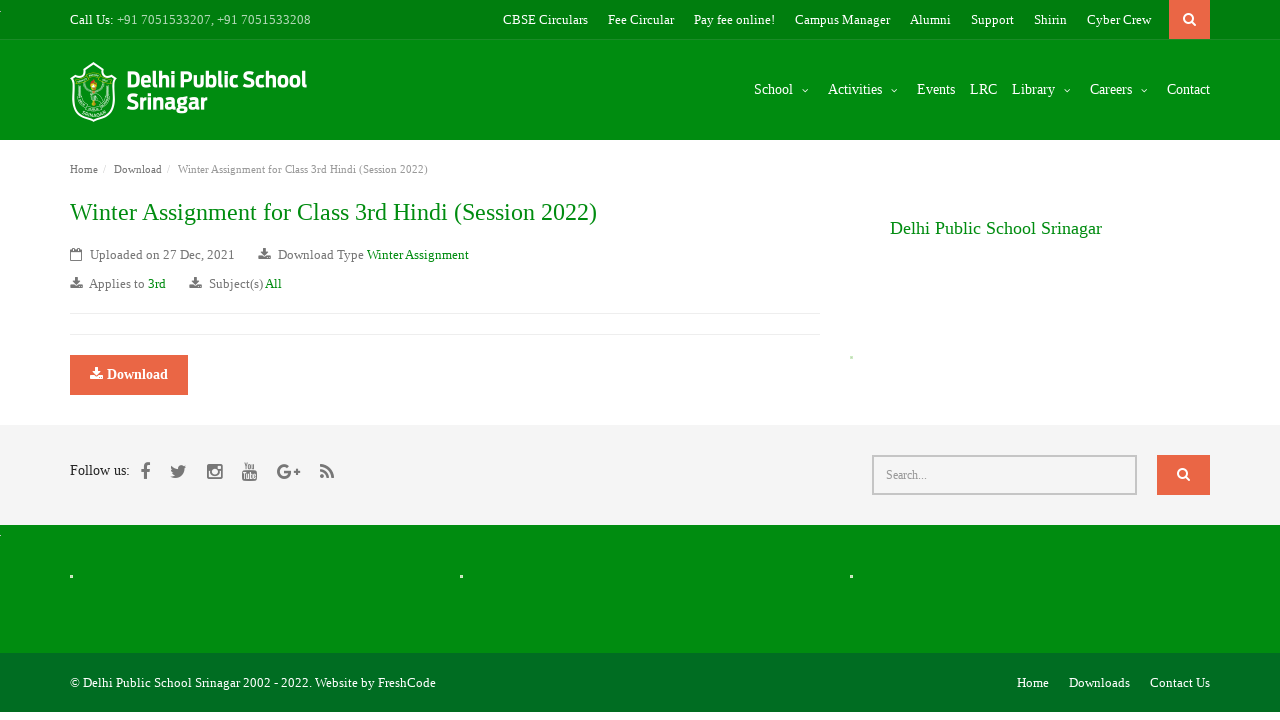

--- FILE ---
content_type: text/html; charset=UTF-8
request_url: https://dpssrinagar.com/download/winter-assignment-for-class-3rd-hindi-session-2022/
body_size: 12416
content:
<!DOCTYPE html>
<!--[if IE 7]><html class="ie ie7" lang="en-US">
<![endif]-->
<!--[if IE 8]><html class="ie ie8 no-js lt-ie9" lang="en-US">
<![endif]-->
<!--[if !(IE 7) | !(IE 8) ]><!--><html lang="en-US">
<!--<![endif]--><head><script data-no-optimize="1">var litespeed_docref=sessionStorage.getItem("litespeed_docref");litespeed_docref&&(Object.defineProperty(document,"referrer",{get:function(){return litespeed_docref}}),sessionStorage.removeItem("litespeed_docref"));</script> <meta charset="UTF-8"><meta name="viewport" content="width=device-width, initial-scale=1, maximum-scale=1"><meta name="SKYPE_TOOLBAR" content="SKYPE_TOOLBAR_PARSER_COMPATIBLE" /><title>Winter Assignment for Class 3rd Hindi (Session 2022) - Delhi Public School (DPS) Srinagar</title><link rel="profile" href="https://gmpg.org/xfn/11"><link rel="pingback" href="https://dpssrinagar.com/xmlrpc.php"><meta name='robots' content='index, follow, max-image-preview:large, max-snippet:-1, max-video-preview:-1' /><link rel="canonical" href="https://dpssrinagar.com/download/winter-assignment-for-class-3rd-hindi-session-2022/" /><meta property="og:locale" content="en_US" /><meta property="og:type" content="article" /><meta property="og:title" content="Winter Assignment for Class 3rd Hindi (Session 2022) - Delhi Public School (DPS) Srinagar" /><meta property="og:url" content="https://dpssrinagar.com/download/winter-assignment-for-class-3rd-hindi-session-2022/" /><meta property="og:site_name" content="Delhi Public School (DPS) Srinagar" /><meta property="article:publisher" content="http://fb.com/dpssrinagar" /><meta property="og:image" content="https://media.dpssrinagar.com/v2/media/2012/10/Building-Small.jpg" /><meta name="twitter:card" content="summary_large_image" /><meta name="twitter:site" content="@dpssgr" /> <script type="application/ld+json" class="yoast-schema-graph">{"@context":"https://schema.org","@graph":[{"@type":"WebPage","@id":"https://dpssrinagar.com/download/winter-assignment-for-class-3rd-hindi-session-2022/","url":"https://dpssrinagar.com/download/winter-assignment-for-class-3rd-hindi-session-2022/","name":"Winter Assignment for Class 3rd Hindi (Session 2022) - Delhi Public School (DPS) Srinagar","isPartOf":{"@id":"https://dpssrinagar.com/#website"},"datePublished":"2021-12-27T06:44:11+00:00","dateModified":"2021-12-27T06:44:11+00:00","breadcrumb":{"@id":"https://dpssrinagar.com/download/winter-assignment-for-class-3rd-hindi-session-2022/#breadcrumb"},"inLanguage":"en-US","potentialAction":[{"@type":"ReadAction","target":["https://dpssrinagar.com/download/winter-assignment-for-class-3rd-hindi-session-2022/"]}]},{"@type":"BreadcrumbList","@id":"https://dpssrinagar.com/download/winter-assignment-for-class-3rd-hindi-session-2022/#breadcrumb","itemListElement":[{"@type":"ListItem","position":1,"name":"Home","item":"https://dpssrinagar.com/"},{"@type":"ListItem","position":2,"name":"Downloads","item":"https://dpssrinagar.com/download/"},{"@type":"ListItem","position":3,"name":"Winter Assignment for Class 3rd Hindi (Session 2022)"}]},{"@type":"WebSite","@id":"https://dpssrinagar.com/#website","url":"https://dpssrinagar.com/","name":"Delhi Public School (DPS) Srinagar","description":"A school with international standards","potentialAction":[{"@type":"SearchAction","target":{"@type":"EntryPoint","urlTemplate":"https://dpssrinagar.com/?s={search_term_string}"},"query-input":"required name=search_term_string"}],"inLanguage":"en-US"}]}</script> <link rel='dns-prefetch' href='//dpssrinagar.com' /><link rel='dns-prefetch' href='//maps.googleapis.com' /><link rel='dns-prefetch' href='//fonts.googleapis.com' /><link rel="alternate" type="application/rss+xml" title="Delhi Public School (DPS) Srinagar &raquo; Feed" href="https://dpssrinagar.com/feed/" /><link rel="alternate" type="application/rss+xml" title="Delhi Public School (DPS) Srinagar &raquo; Comments Feed" href="https://dpssrinagar.com/comments/feed/" /><link rel="alternate" type="text/calendar" title="Delhi Public School (DPS) Srinagar &raquo; iCal Feed" href="https://dpssrinagar.com/events/?ical=1" /><link data-optimized="2" rel="stylesheet" href="https://dpssrinagar.com/wp-content/litespeed/css/66c8832a457fdef44304d06ab0e57c7e.css?ver=c70e4" /><style id='wp-emoji-styles-inline-css' type='text/css'>img.wp-smiley, img.emoji {
		display: inline !important;
		border: none !important;
		box-shadow: none !important;
		height: 1em !important;
		width: 1em !important;
		margin: 0 0.07em !important;
		vertical-align: -0.1em !important;
		background: none !important;
		padding: 0 !important;
	}</style><style id='classic-theme-styles-inline-css' type='text/css'>/*! This file is auto-generated */
.wp-block-button__link{color:#fff;background-color:#32373c;border-radius:9999px;box-shadow:none;text-decoration:none;padding:calc(.667em + 2px) calc(1.333em + 2px);font-size:1.125em}.wp-block-file__button{background:#32373c;color:#fff;text-decoration:none}</style><style id='global-styles-inline-css' type='text/css'>:root{--wp--preset--aspect-ratio--square: 1;--wp--preset--aspect-ratio--4-3: 4/3;--wp--preset--aspect-ratio--3-4: 3/4;--wp--preset--aspect-ratio--3-2: 3/2;--wp--preset--aspect-ratio--2-3: 2/3;--wp--preset--aspect-ratio--16-9: 16/9;--wp--preset--aspect-ratio--9-16: 9/16;--wp--preset--color--black: #000000;--wp--preset--color--cyan-bluish-gray: #abb8c3;--wp--preset--color--white: #ffffff;--wp--preset--color--pale-pink: #f78da7;--wp--preset--color--vivid-red: #cf2e2e;--wp--preset--color--luminous-vivid-orange: #ff6900;--wp--preset--color--luminous-vivid-amber: #fcb900;--wp--preset--color--light-green-cyan: #7bdcb5;--wp--preset--color--vivid-green-cyan: #00d084;--wp--preset--color--pale-cyan-blue: #8ed1fc;--wp--preset--color--vivid-cyan-blue: #0693e3;--wp--preset--color--vivid-purple: #9b51e0;--wp--preset--gradient--vivid-cyan-blue-to-vivid-purple: linear-gradient(135deg,rgba(6,147,227,1) 0%,rgb(155,81,224) 100%);--wp--preset--gradient--light-green-cyan-to-vivid-green-cyan: linear-gradient(135deg,rgb(122,220,180) 0%,rgb(0,208,130) 100%);--wp--preset--gradient--luminous-vivid-amber-to-luminous-vivid-orange: linear-gradient(135deg,rgba(252,185,0,1) 0%,rgba(255,105,0,1) 100%);--wp--preset--gradient--luminous-vivid-orange-to-vivid-red: linear-gradient(135deg,rgba(255,105,0,1) 0%,rgb(207,46,46) 100%);--wp--preset--gradient--very-light-gray-to-cyan-bluish-gray: linear-gradient(135deg,rgb(238,238,238) 0%,rgb(169,184,195) 100%);--wp--preset--gradient--cool-to-warm-spectrum: linear-gradient(135deg,rgb(74,234,220) 0%,rgb(151,120,209) 20%,rgb(207,42,186) 40%,rgb(238,44,130) 60%,rgb(251,105,98) 80%,rgb(254,248,76) 100%);--wp--preset--gradient--blush-light-purple: linear-gradient(135deg,rgb(255,206,236) 0%,rgb(152,150,240) 100%);--wp--preset--gradient--blush-bordeaux: linear-gradient(135deg,rgb(254,205,165) 0%,rgb(254,45,45) 50%,rgb(107,0,62) 100%);--wp--preset--gradient--luminous-dusk: linear-gradient(135deg,rgb(255,203,112) 0%,rgb(199,81,192) 50%,rgb(65,88,208) 100%);--wp--preset--gradient--pale-ocean: linear-gradient(135deg,rgb(255,245,203) 0%,rgb(182,227,212) 50%,rgb(51,167,181) 100%);--wp--preset--gradient--electric-grass: linear-gradient(135deg,rgb(202,248,128) 0%,rgb(113,206,126) 100%);--wp--preset--gradient--midnight: linear-gradient(135deg,rgb(2,3,129) 0%,rgb(40,116,252) 100%);--wp--preset--font-size--small: 13px;--wp--preset--font-size--medium: 20px;--wp--preset--font-size--large: 36px;--wp--preset--font-size--x-large: 42px;--wp--preset--spacing--20: 0.44rem;--wp--preset--spacing--30: 0.67rem;--wp--preset--spacing--40: 1rem;--wp--preset--spacing--50: 1.5rem;--wp--preset--spacing--60: 2.25rem;--wp--preset--spacing--70: 3.38rem;--wp--preset--spacing--80: 5.06rem;--wp--preset--shadow--natural: 6px 6px 9px rgba(0, 0, 0, 0.2);--wp--preset--shadow--deep: 12px 12px 50px rgba(0, 0, 0, 0.4);--wp--preset--shadow--sharp: 6px 6px 0px rgba(0, 0, 0, 0.2);--wp--preset--shadow--outlined: 6px 6px 0px -3px rgba(255, 255, 255, 1), 6px 6px rgba(0, 0, 0, 1);--wp--preset--shadow--crisp: 6px 6px 0px rgba(0, 0, 0, 1);}:where(.is-layout-flex){gap: 0.5em;}:where(.is-layout-grid){gap: 0.5em;}body .is-layout-flex{display: flex;}.is-layout-flex{flex-wrap: wrap;align-items: center;}.is-layout-flex > :is(*, div){margin: 0;}body .is-layout-grid{display: grid;}.is-layout-grid > :is(*, div){margin: 0;}:where(.wp-block-columns.is-layout-flex){gap: 2em;}:where(.wp-block-columns.is-layout-grid){gap: 2em;}:where(.wp-block-post-template.is-layout-flex){gap: 1.25em;}:where(.wp-block-post-template.is-layout-grid){gap: 1.25em;}.has-black-color{color: var(--wp--preset--color--black) !important;}.has-cyan-bluish-gray-color{color: var(--wp--preset--color--cyan-bluish-gray) !important;}.has-white-color{color: var(--wp--preset--color--white) !important;}.has-pale-pink-color{color: var(--wp--preset--color--pale-pink) !important;}.has-vivid-red-color{color: var(--wp--preset--color--vivid-red) !important;}.has-luminous-vivid-orange-color{color: var(--wp--preset--color--luminous-vivid-orange) !important;}.has-luminous-vivid-amber-color{color: var(--wp--preset--color--luminous-vivid-amber) !important;}.has-light-green-cyan-color{color: var(--wp--preset--color--light-green-cyan) !important;}.has-vivid-green-cyan-color{color: var(--wp--preset--color--vivid-green-cyan) !important;}.has-pale-cyan-blue-color{color: var(--wp--preset--color--pale-cyan-blue) !important;}.has-vivid-cyan-blue-color{color: var(--wp--preset--color--vivid-cyan-blue) !important;}.has-vivid-purple-color{color: var(--wp--preset--color--vivid-purple) !important;}.has-black-background-color{background-color: var(--wp--preset--color--black) !important;}.has-cyan-bluish-gray-background-color{background-color: var(--wp--preset--color--cyan-bluish-gray) !important;}.has-white-background-color{background-color: var(--wp--preset--color--white) !important;}.has-pale-pink-background-color{background-color: var(--wp--preset--color--pale-pink) !important;}.has-vivid-red-background-color{background-color: var(--wp--preset--color--vivid-red) !important;}.has-luminous-vivid-orange-background-color{background-color: var(--wp--preset--color--luminous-vivid-orange) !important;}.has-luminous-vivid-amber-background-color{background-color: var(--wp--preset--color--luminous-vivid-amber) !important;}.has-light-green-cyan-background-color{background-color: var(--wp--preset--color--light-green-cyan) !important;}.has-vivid-green-cyan-background-color{background-color: var(--wp--preset--color--vivid-green-cyan) !important;}.has-pale-cyan-blue-background-color{background-color: var(--wp--preset--color--pale-cyan-blue) !important;}.has-vivid-cyan-blue-background-color{background-color: var(--wp--preset--color--vivid-cyan-blue) !important;}.has-vivid-purple-background-color{background-color: var(--wp--preset--color--vivid-purple) !important;}.has-black-border-color{border-color: var(--wp--preset--color--black) !important;}.has-cyan-bluish-gray-border-color{border-color: var(--wp--preset--color--cyan-bluish-gray) !important;}.has-white-border-color{border-color: var(--wp--preset--color--white) !important;}.has-pale-pink-border-color{border-color: var(--wp--preset--color--pale-pink) !important;}.has-vivid-red-border-color{border-color: var(--wp--preset--color--vivid-red) !important;}.has-luminous-vivid-orange-border-color{border-color: var(--wp--preset--color--luminous-vivid-orange) !important;}.has-luminous-vivid-amber-border-color{border-color: var(--wp--preset--color--luminous-vivid-amber) !important;}.has-light-green-cyan-border-color{border-color: var(--wp--preset--color--light-green-cyan) !important;}.has-vivid-green-cyan-border-color{border-color: var(--wp--preset--color--vivid-green-cyan) !important;}.has-pale-cyan-blue-border-color{border-color: var(--wp--preset--color--pale-cyan-blue) !important;}.has-vivid-cyan-blue-border-color{border-color: var(--wp--preset--color--vivid-cyan-blue) !important;}.has-vivid-purple-border-color{border-color: var(--wp--preset--color--vivid-purple) !important;}.has-vivid-cyan-blue-to-vivid-purple-gradient-background{background: var(--wp--preset--gradient--vivid-cyan-blue-to-vivid-purple) !important;}.has-light-green-cyan-to-vivid-green-cyan-gradient-background{background: var(--wp--preset--gradient--light-green-cyan-to-vivid-green-cyan) !important;}.has-luminous-vivid-amber-to-luminous-vivid-orange-gradient-background{background: var(--wp--preset--gradient--luminous-vivid-amber-to-luminous-vivid-orange) !important;}.has-luminous-vivid-orange-to-vivid-red-gradient-background{background: var(--wp--preset--gradient--luminous-vivid-orange-to-vivid-red) !important;}.has-very-light-gray-to-cyan-bluish-gray-gradient-background{background: var(--wp--preset--gradient--very-light-gray-to-cyan-bluish-gray) !important;}.has-cool-to-warm-spectrum-gradient-background{background: var(--wp--preset--gradient--cool-to-warm-spectrum) !important;}.has-blush-light-purple-gradient-background{background: var(--wp--preset--gradient--blush-light-purple) !important;}.has-blush-bordeaux-gradient-background{background: var(--wp--preset--gradient--blush-bordeaux) !important;}.has-luminous-dusk-gradient-background{background: var(--wp--preset--gradient--luminous-dusk) !important;}.has-pale-ocean-gradient-background{background: var(--wp--preset--gradient--pale-ocean) !important;}.has-electric-grass-gradient-background{background: var(--wp--preset--gradient--electric-grass) !important;}.has-midnight-gradient-background{background: var(--wp--preset--gradient--midnight) !important;}.has-small-font-size{font-size: var(--wp--preset--font-size--small) !important;}.has-medium-font-size{font-size: var(--wp--preset--font-size--medium) !important;}.has-large-font-size{font-size: var(--wp--preset--font-size--large) !important;}.has-x-large-font-size{font-size: var(--wp--preset--font-size--x-large) !important;}
:where(.wp-block-post-template.is-layout-flex){gap: 1.25em;}:where(.wp-block-post-template.is-layout-grid){gap: 1.25em;}
:where(.wp-block-columns.is-layout-flex){gap: 2em;}:where(.wp-block-columns.is-layout-grid){gap: 2em;}
:root :where(.wp-block-pullquote){font-size: 1.5em;line-height: 1.6;}</style> <script type="litespeed/javascript" data-src="https://dpssrinagar.com/wp-includes/js/jquery/jquery.min.js?ver=3.7.1" id="jquery-core-js"></script> <link rel="https://api.w.org/" href="https://dpssrinagar.com/wp-json/" /><link rel="EditURI" type="application/rsd+xml" title="RSD" href="https://dpssrinagar.com/xmlrpc.php?rsd" /><meta name="generator" content="WordPress 6.6.4" /><link rel='shortlink' href='https://dpssrinagar.com/?p=61950' /><link rel="alternate" title="oEmbed (JSON)" type="application/json+oembed" href="https://dpssrinagar.com/wp-json/oembed/1.0/embed?url=https%3A%2F%2Fdpssrinagar.com%2Fdownload%2Fwinter-assignment-for-class-3rd-hindi-session-2022%2F" /><link rel="alternate" title="oEmbed (XML)" type="text/xml+oembed" href="https://dpssrinagar.com/wp-json/oembed/1.0/embed?url=https%3A%2F%2Fdpssrinagar.com%2Fdownload%2Fwinter-assignment-for-class-3rd-hindi-session-2022%2F&#038;format=xml" /><meta name="tec-api-version" content="v1"><meta name="tec-api-origin" content="https://dpssrinagar.com"><link rel="alternate" href="https://dpssrinagar.com/wp-json/tribe/events/v1/" /><style type="text/css">#header{
margin: 0 auto;
}
.events .event .date .day {
    bottom:-15px;
    right:-5px;
}</style><meta name="generator" content="Powered by WPBakery Page Builder - drag and drop page builder for WordPress."/>
<!--[if lte IE 9]><link rel="stylesheet" type="text/css" href="https://dpssrinagar.com/wp-content/plugins/js_composer/assets/css/vc_lte_ie9.min.css" media="screen"><![endif]--><meta name="generator" content="Powered by Slider Revolution 6.5.9 - responsive, Mobile-Friendly Slider Plugin for WordPress with comfortable drag and drop interface." /><link rel="icon" href="https://media.dpssrinagar.com/v2/media/2022/07/cropped-dps-favicon-32x32.png" sizes="32x32" /><link rel="icon" href="https://media.dpssrinagar.com/v2/media/2022/07/cropped-dps-favicon-192x192.png" sizes="192x192" /><link rel="apple-touch-icon" href="https://media.dpssrinagar.com/v2/media/2022/07/cropped-dps-favicon-180x180.png" /><meta name="msapplication-TileImage" content="https://media.dpssrinagar.com/v2/media/2022/07/cropped-dps-favicon-270x270.png" /><style type="text/css" class="options-output">body{font-family:Open Sans;font-weight:normal;font-style:normal;font-size:13px;line-height:19px;}</style><noscript><style type="text/css">.wpb_animate_when_almost_visible { opacity: 1; }</style></noscript></head><body data-rsssl=1 class="download-template-default single single-download postid-61950 tribe-no-js wpb-js-composer js-comp-ver-5.5.2 vc_responsive"><div id="wrapper"><div class="navigation-wrapper"><div class="secondary-navigation-wrapper"><div class="container"><div class="navigation-contact pull-left">Call Us:
<span class="opacity-70">+91 7051533207, +91 7051533208</span></div><div class="search"><form class="input-group" action="https://dpssrinagar.com/">
<input type="text" class="form-control" name="s" placeholder="Search">
<span class="input-group-btn"><button type="submit" id="search-submit" class="btn"><i class="fa fa-search"></i></button></span></form></div><ul data-breakpoint="800" id="menu-top" class="secondary-navigation list-unstyled pull-right"><li id="menu-item-83163" class="menu-item menu-item-type-custom menu-item-object-custom menu-item-83163"><a  title="CBSE Circulars" href="https://cbseacademic.nic.in/circulars.html">CBSE Circulars</a></li><li id="menu-item-74831" class="menu-item menu-item-type-post_type menu-item-object-page menu-item-74831"><a  title="Fee Circular" href="https://dpssrinagar.com/fee-circular/">Fee Circular</a></li><li id="menu-item-19067" class="menu-item menu-item-type-custom menu-item-object-custom menu-item-19067"><a  title="Pay fee online!" target="_blank" href="https://campus.dpssrinagar.com/fees/pay">Pay fee online!</a></li><li id="menu-item-17910" class="menu-item menu-item-type-custom menu-item-object-custom menu-item-17910"><a  title="Campus Manager" href="https://campus.dpssrinagar.com">Campus Manager</a></li><li id="menu-item-67328" class="menu-item menu-item-type-post_type menu-item-object-page menu-item-67328"><a  title="Alumni" href="https://dpssrinagar.com/alumni/">Alumni</a></li><li id="menu-item-17912" class="menu-item menu-item-type-custom menu-item-object-custom menu-item-17912"><a  title="Support" href="http://support.dpssrinagar.com">Support</a></li><li id="menu-item-17926" class="menu-item menu-item-type-custom menu-item-object-custom menu-item-17926"><a  title="Shirin" href="http://shirin.dpssrinagar.com/">Shirin</a></li><li id="menu-item-17913" class="menu-item menu-item-type-custom menu-item-object-custom menu-item-17913"><a  title="Cyber Crew" href="http://cybercrew.dpssrinagar.com">Cyber Crew</a></li></ul></div></div><div class="visible-xs" style="background:#E26743; text-align:center; padding:8px">
<a href="https://campus.dpssrinagar.com/fees/pay" target="_blank" style="color:#fff; display:block;"><i class="fa fa-inr"></i> Pay Fee Online Now!</a></div><div class="primary-navigation-wrapper"><header class="navbar" id="top" role="banner"><div class="container"><div class="navbar-header">
<button class="navbar-toggle" type="button" data-toggle="collapse" data-target=".bs-navbar-collapse">
<span class="sr-only">Toggle navigation</span>
<span class="icon-bar"></span>
<span class="icon-bar"></span>
<span class="icon-bar"></span>
</button><div class="navbar-brand nav" id="brand">
<a class="logo" href="https://dpssrinagar.com/">
<img data-lazyloaded="1" src="[data-uri]" data-src="https://media.dpssrinagar.com/v2/media/2020/03/dps-logo-new.png" alt="">
</a></div></div><nav class="collapse navbar-collapse bs-navbar-collapse navbar-right" role="navigation"><ul data-breakpoint="800" id="menu-primary" class="nav navbar-nav"><li id="menu-item-154" class="menu-item menu-item-type-post_type menu-item-object-page menu-item-has-children menu-item-154 "><a  title="School" href="https://dpssrinagar.com/school/">School <span class="caret"></span></a><ul role="menu" class=" dropdown-menu"><li id="menu-item-155" class="menu-item menu-item-type-post_type menu-item-object-page menu-item-155"><a  title="Mission &#038; Vision" href="https://dpssrinagar.com/school/mission-vision/">Mission &#038; Vision</a></li><li id="menu-item-1552" class="menu-item menu-item-type-post_type menu-item-object-page menu-item-1552"><a  title="School Song" href="https://dpssrinagar.com/school/school-song/">School Song</a></li><li id="menu-item-24414" class="menu-item menu-item-type-post_type menu-item-object-page menu-item-24414"><a  title="Mandatory Disclosure" href="https://dpssrinagar.com/school/information-mandatory-disclosure/">Mandatory Disclosure</a></li><li id="menu-item-19058" class="menu-item menu-item-type-post_type menu-item-object-page menu-item-19058"><a  title="Privacy Policy" href="https://dpssrinagar.com/school/privacy-policy/">Privacy Policy</a></li><li id="menu-item-2894" class="menu-item menu-item-type-post_type menu-item-object-page menu-item-2894"><a  title="Parent Teacher Body" href="https://dpssrinagar.com/school/parent-teacher-body/">Parent Teacher Body</a></li><li id="menu-item-500" class="menu-item menu-item-type-post_type menu-item-object-page menu-item-500"><a  title="Almanac Themes" href="https://dpssrinagar.com/school/almanac-themes/">Almanac Themes</a></li><li id="menu-item-67330" class="menu-item menu-item-type-post_type menu-item-object-page menu-item-67330"><a  title="Alumni" href="https://dpssrinagar.com/alumni/">Alumni</a></li></ul></li><li id="menu-item-408" class="menu-item menu-item-type-post_type menu-item-object-page menu-item-has-children menu-item-408 "><a  title="Activities" href="https://dpssrinagar.com/activities/">Activities <span class="caret"></span></a><ul role="menu" class=" dropdown-menu"><li id="menu-item-410" class="menu-item menu-item-type-taxonomy menu-item-object-category menu-item-410"><a  title="Achievement" href="https://dpssrinagar.com/category/achievement/">Achievement</a></li><li id="menu-item-409" class="menu-item menu-item-type-taxonomy menu-item-object-category menu-item-has-children menu-item-409 "><a  title="News" href="https://dpssrinagar.com/category/news/">News</a><ul role="menu" class=" dropdown-menu"><li id="menu-item-2552" class="menu-item menu-item-type-taxonomy menu-item-object-category menu-item-2552"><a  title="Sports" href="https://dpssrinagar.com/category/sports/">Sports</a></li></ul></li><li id="menu-item-51855" class="menu-item menu-item-type-custom menu-item-object-custom menu-item-51855"><a  title="Bookaroo Kashmir" href="https://www.dpssrinagar.com/event/bookaroo-2018/">Bookaroo Kashmir</a></li><li id="menu-item-412" class="menu-item menu-item-type-taxonomy menu-item-object-category menu-item-412"><a  title="School in News" href="https://dpssrinagar.com/category/school-in-news/">School in News</a></li><li id="menu-item-413" class="menu-item menu-item-type-custom menu-item-object-custom menu-item-413"><a  title="Visits" href="https://www.dpssrinagar.com/visit">Visits</a></li><li id="menu-item-52365" class="menu-item menu-item-type-post_type menu-item-object-page menu-item-52365"><a  title="Urdu Activities" href="https://dpssrinagar.com/urdu-activities/">Urdu Activities</a></li><li id="menu-item-54842" class="menu-item menu-item-type-taxonomy menu-item-object-category menu-item-54842"><a  title="Visual Arts" href="https://dpssrinagar.com/category/visual-arts/">Visual Arts</a></li><li id="menu-item-35786" class="menu-item menu-item-type-post_type menu-item-object-page menu-item-35786"><a  title="Class Magazines" href="https://dpssrinagar.com/class-magazines/">Class Magazines</a></li></ul></li><li id="menu-item-17927" class="menu-item menu-item-type-custom menu-item-object-custom menu-item-17927"><a  title="Events" href="https://www.dpssrinagar.com/events">Events</a></li><li id="menu-item-22501" class="menu-item menu-item-type-post_type menu-item-object-page menu-item-22501"><a  title="LRC" href="https://dpssrinagar.com/special-education-needs/">LRC</a></li><li id="menu-item-1511" class="menu-item menu-item-type-post_type menu-item-object-page menu-item-has-children menu-item-1511 "><a  title="Library" href="https://dpssrinagar.com/library/">Library <span class="caret"></span></a><ul role="menu" class=" dropdown-menu"><li id="menu-item-1512" class="menu-item menu-item-type-post_type menu-item-object-page menu-item-1512"><a  title="Latest Arrivals" href="https://dpssrinagar.com/library/latest-arrivals/">Latest Arrivals</a></li><li id="menu-item-869" class="menu-item menu-item-type-post_type menu-item-object-page menu-item-869"><a  title="E-Resources" href="https://dpssrinagar.com/library/e-resources/">E-Resources</a></li><li id="menu-item-52204" class="menu-item menu-item-type-post_type menu-item-object-page menu-item-52204"><a  title="Book of the month" href="https://dpssrinagar.com/library/book-of-the-month/">Book of the month</a></li><li id="menu-item-52209" class="menu-item menu-item-type-post_type menu-item-object-page menu-item-52209"><a  title="Activity of the month" href="https://dpssrinagar.com/library/activity-of-the-month/">Activity of the month</a></li></ul></li><li id="menu-item-8904" class="menu-item menu-item-type-post_type menu-item-object-page menu-item-has-children menu-item-8904 "><a  title="Careers" href="https://dpssrinagar.com/careers/">Careers <span class="caret"></span></a><ul role="menu" class=" dropdown-menu"><li id="menu-item-8905" class="menu-item menu-item-type-post_type menu-item-object-page menu-item-8905"><a  title="Register" href="https://dpssrinagar.com/careers/register/">Register</a></li></ul></li><li id="menu-item-284" class="menu-item menu-item-type-post_type menu-item-object-page menu-item-284"><a  title="Contact" href="https://dpssrinagar.com/contact/">Contact</a></li></ul></nav></div></header></div><div class="background">
<img data-lazyloaded="1" src="[data-uri]" data-src="https://www.dpssrinagar.com/wp-content/themes/dpsv3/images/background-city.png" alt=""></div></div><div class="container"><ol class="breadcrumb"><li><a rel="v:url" property="v:title" href="https://dpssrinagar.com/">Home</a></li><li><a rel="v:url" property="v:title" href="https://dpssrinagar.com//download/">Download</a></li><li class="active">Winter Assignment for Class 3rd Hindi (Session 2022)</li></ol></div><div id="page-content"><div class="container"><div class="row"><div class="col-md-8"><div id="page-main"><article class="blog-detail no-top"><header class="blog-detail-header"><h2>Winter Assignment for Class 3rd Hindi (Session 2022)</h2><div class="blog-detail-meta">
<span class="date"><span class="fa fa-calendar-o"></span> Uploaded on 27 Dec, 2021</span>
<span><i class="fa fa-download"></i> Download Type <a href="https://dpssrinagar.com/download-type/winter-assignment/" rel="tag">Winter Assignment</a></span></div><div class="blog-detail-meta m-t-10">
<span><i class="fa fa-download"></i> Applies to <a href="https://dpssrinagar.com/applicable-class/3rd/" rel="tag">3rd</a></span>
<span><i class="fa fa-download"></i> Subject(s) <a href="https://dpssrinagar.com/subject/all/" rel="tag">All</a></span></div></header><hr><hr>
<a href="https://media.dpssrinagar.com/v2/media/2021/12/Winter-Assignment-Class-3rd-Hindi-2022.pdf" class="btn" title="Download Winter Assignment for Class 3rd Hindi (Session 2022)">
<i class="fa fa-download"></i> Download
</a></article></div></div><div class="col-md-4"><div id="sidebar" class="sidebar"><div id="text-5" class="widget widget_text"><div class="textwidget"><div id="fb-root"></div><div class="fb-page" data-href="https://www.facebook.com/dpssrinagar" data-small-header="false" data-adapt-container-width="true" data-hide-cover="false" data-show-facepile="true" data-show-posts="false"><div class="fb-xfbml-parse-ignore"><blockquote cite="https://www.facebook.com/dpssrinagar"><a href="https://www.facebook.com/dpssrinagar">Delhi Public School Srinagar</a></blockquote></div></div>
<br><br><div class="g-page" data-href="https://plus.google.com/112772616052902359712" data-layout="landscape" data-width="340"></div></div></div><div id="text-7" class="widget widget_text"><div class="textwidget"><a href="https://www.dpssrinagar.com/news/short-film-flood-fury-aftermath-resurrection/" title="A short film on the Flood Fury – The Aftermath and the Resurrection"><img data-lazyloaded="1" src="[data-uri]" data-src="https://media.dpssrinagar.com/v2/media/2015/12/Kashmir-Floods-2015.jpg" style="border:1px solid #cdedc2;"></a></div></div></div></div></div></div></div><footer id="page-footer"><section id="footer-top"><div class="container"><div class="footer-inner"><div class="footer-social"><figure>Follow us:</figure><div class="icons">
<a target="_blank" href="https://facebook.com/dpssrinagar" class="social-icon sb-icon-facebook"><i class="fa fa-facebook fa-lg"></i></a>
<a target="_blank" href="https://twitter.com/dpssgr" class="social-icon sb-icon-twitter"><i class="fa fa-twitter fa-lg"></i></a>
<a target="_blank" href="https://www.instagram.com/dpssgr_" class="social-icon sb-icon-instagram"><i class="fa fa-instagram fa-lg"></i></a>
<a target="_blank" href="https://youtube.com/dpssrinagar" class="social-icon sb-icon-youtube"><i class="fa fa-youtube fa-lg"></i></a>
<a target="_blank" href="https://google.com/+dpssrinagar" class="social-icon sb-icon-google"><i class="fa fa-google-plus fa-lg"></i></a>
<a target="_blank" href="https://www.dpssrinagar.com/feed" class="social-icon sb-icon-rss"><i class="fa fa-rss fa-lg"></i></a></div></div><div class="search pull-right"><form action="https://dpssrinagar.com/"><div class="input-group">
<input class="form-control" name="s" type="search" placeholder=" Search... ">
<span class="input-group-btn">
<button type="submit" class="btn"><i class="fa fa-search"></i></button>
</span></div></form></div></div></div></section><section id="footer-content"><div class="container"><div class="row"><div class="col-md-4 col-sm-4"><div id="text-8" class="widget widget_text"><div class="textwidget"><a href="http://shirin.dpssrinagar.com" title="Shirin:Saaz te Awaaz - First ever Inter-School Kashmiri Music Competition"><img data-lazyloaded="1" src="[data-uri]" data-src="https://media.dpssrinagar.com/v2/media/2015/12/Shirin-Saaz.jpg" style="border:1px solid #cdedc2;"></a></div></div></div><div class="col-md-4 col-sm-4"><div id="text-9" class="widget widget_text"><div class="textwidget"><a href="https://dpssrinagar.com/alumni" title="DPS Srinagar Alumni Association"><img data-lazyloaded="1" src="[data-uri]" data-src="https://media.dpssrinagar.com/v2/media/2015/12/DPS-Alumni.jpg" style="border:1px solid #cdedc2;"></a></div></div></div><div class="col-md-4 col-sm-4"><div id="text-10" class="widget widget_text"><div class="textwidget"><a href="https://www.dpssrinagar.com/class-magazines/" title="Class Magazines"><img data-lazyloaded="1" src="[data-uri]" data-src="https://media.dpssrinagar.com/v2/media/2018/05/Web-Banner2.jpg" style="border:1px solid #cdedc2;"></a></div></div></div></div></div><div class="background">
<img data-lazyloaded="1" src="[data-uri]" data-src="https://www.dpssrinagar.com/wp-content/themes/dpsv3/images/background-city.png" alt=""></div></section><section id="footer-bottom"><div class="container"><div class="footer-inner"><div class="copyright">© Delhi Public School Srinagar 2002 - 2022. Website by <a href="http://www.freshcode.in" target="_blank" rel="noopener noreferrer">FreshCode</a></div><ul data-breakpoint="800" id="menu-bottom" class="secondary-navigation list-unstyled pull-right"><li id="menu-item-17914" class="menu-item menu-item-type-post_type menu-item-object-page menu-item-home menu-item-17914"><a  title="Home" href="https://dpssrinagar.com/">Home</a></li><li id="menu-item-17915" class="menu-item menu-item-type-post_type menu-item-object-page menu-item-17915"><a  title="Downloads" href="https://dpssrinagar.com/downloads/">Downloads</a></li><li id="menu-item-17916" class="menu-item menu-item-type-post_type menu-item-object-page menu-item-17916"><a  title="Contact Us" href="https://dpssrinagar.com/contact/">Contact Us</a></li></ul></div></div></section></footer></div><div id="fb-root"></div><style id='rs-plugin-settings-inline-css' type='text/css'>.tp-caption a{color:#ff7302;text-shadow:none;-webkit-transition:all 0.2s ease-out;-moz-transition:all 0.2s ease-out;-o-transition:all 0.2s ease-out;-ms-transition:all 0.2s ease-out}.tp-caption a:hover{color:#ffa902}</style> <script type="litespeed/javascript" data-src="https://maps.googleapis.com/maps/api/js?v=3.exp&amp;hl=en&amp;sensor=true&amp;ver=6.6.4" id="universo-maps-js-js"></script> <script data-no-optimize="1">window.lazyLoadOptions=Object.assign({},{threshold:300},window.lazyLoadOptions||{});!function(t,e){"object"==typeof exports&&"undefined"!=typeof module?module.exports=e():"function"==typeof define&&define.amd?define(e):(t="undefined"!=typeof globalThis?globalThis:t||self).LazyLoad=e()}(this,function(){"use strict";function e(){return(e=Object.assign||function(t){for(var e=1;e<arguments.length;e++){var n,a=arguments[e];for(n in a)Object.prototype.hasOwnProperty.call(a,n)&&(t[n]=a[n])}return t}).apply(this,arguments)}function o(t){return e({},at,t)}function l(t,e){return t.getAttribute(gt+e)}function c(t){return l(t,vt)}function s(t,e){return function(t,e,n){e=gt+e;null!==n?t.setAttribute(e,n):t.removeAttribute(e)}(t,vt,e)}function i(t){return s(t,null),0}function r(t){return null===c(t)}function u(t){return c(t)===_t}function d(t,e,n,a){t&&(void 0===a?void 0===n?t(e):t(e,n):t(e,n,a))}function f(t,e){et?t.classList.add(e):t.className+=(t.className?" ":"")+e}function _(t,e){et?t.classList.remove(e):t.className=t.className.replace(new RegExp("(^|\\s+)"+e+"(\\s+|$)")," ").replace(/^\s+/,"").replace(/\s+$/,"")}function g(t){return t.llTempImage}function v(t,e){!e||(e=e._observer)&&e.unobserve(t)}function b(t,e){t&&(t.loadingCount+=e)}function p(t,e){t&&(t.toLoadCount=e)}function n(t){for(var e,n=[],a=0;e=t.children[a];a+=1)"SOURCE"===e.tagName&&n.push(e);return n}function h(t,e){(t=t.parentNode)&&"PICTURE"===t.tagName&&n(t).forEach(e)}function a(t,e){n(t).forEach(e)}function m(t){return!!t[lt]}function E(t){return t[lt]}function I(t){return delete t[lt]}function y(e,t){var n;m(e)||(n={},t.forEach(function(t){n[t]=e.getAttribute(t)}),e[lt]=n)}function L(a,t){var o;m(a)&&(o=E(a),t.forEach(function(t){var e,n;e=a,(t=o[n=t])?e.setAttribute(n,t):e.removeAttribute(n)}))}function k(t,e,n){f(t,e.class_loading),s(t,st),n&&(b(n,1),d(e.callback_loading,t,n))}function A(t,e,n){n&&t.setAttribute(e,n)}function O(t,e){A(t,rt,l(t,e.data_sizes)),A(t,it,l(t,e.data_srcset)),A(t,ot,l(t,e.data_src))}function w(t,e,n){var a=l(t,e.data_bg_multi),o=l(t,e.data_bg_multi_hidpi);(a=nt&&o?o:a)&&(t.style.backgroundImage=a,n=n,f(t=t,(e=e).class_applied),s(t,dt),n&&(e.unobserve_completed&&v(t,e),d(e.callback_applied,t,n)))}function x(t,e){!e||0<e.loadingCount||0<e.toLoadCount||d(t.callback_finish,e)}function M(t,e,n){t.addEventListener(e,n),t.llEvLisnrs[e]=n}function N(t){return!!t.llEvLisnrs}function z(t){if(N(t)){var e,n,a=t.llEvLisnrs;for(e in a){var o=a[e];n=e,o=o,t.removeEventListener(n,o)}delete t.llEvLisnrs}}function C(t,e,n){var a;delete t.llTempImage,b(n,-1),(a=n)&&--a.toLoadCount,_(t,e.class_loading),e.unobserve_completed&&v(t,n)}function R(i,r,c){var l=g(i)||i;N(l)||function(t,e,n){N(t)||(t.llEvLisnrs={});var a="VIDEO"===t.tagName?"loadeddata":"load";M(t,a,e),M(t,"error",n)}(l,function(t){var e,n,a,o;n=r,a=c,o=u(e=i),C(e,n,a),f(e,n.class_loaded),s(e,ut),d(n.callback_loaded,e,a),o||x(n,a),z(l)},function(t){var e,n,a,o;n=r,a=c,o=u(e=i),C(e,n,a),f(e,n.class_error),s(e,ft),d(n.callback_error,e,a),o||x(n,a),z(l)})}function T(t,e,n){var a,o,i,r,c;t.llTempImage=document.createElement("IMG"),R(t,e,n),m(c=t)||(c[lt]={backgroundImage:c.style.backgroundImage}),i=n,r=l(a=t,(o=e).data_bg),c=l(a,o.data_bg_hidpi),(r=nt&&c?c:r)&&(a.style.backgroundImage='url("'.concat(r,'")'),g(a).setAttribute(ot,r),k(a,o,i)),w(t,e,n)}function G(t,e,n){var a;R(t,e,n),a=e,e=n,(t=Et[(n=t).tagName])&&(t(n,a),k(n,a,e))}function D(t,e,n){var a;a=t,(-1<It.indexOf(a.tagName)?G:T)(t,e,n)}function S(t,e,n){var a;t.setAttribute("loading","lazy"),R(t,e,n),a=e,(e=Et[(n=t).tagName])&&e(n,a),s(t,_t)}function V(t){t.removeAttribute(ot),t.removeAttribute(it),t.removeAttribute(rt)}function j(t){h(t,function(t){L(t,mt)}),L(t,mt)}function F(t){var e;(e=yt[t.tagName])?e(t):m(e=t)&&(t=E(e),e.style.backgroundImage=t.backgroundImage)}function P(t,e){var n;F(t),n=e,r(e=t)||u(e)||(_(e,n.class_entered),_(e,n.class_exited),_(e,n.class_applied),_(e,n.class_loading),_(e,n.class_loaded),_(e,n.class_error)),i(t),I(t)}function U(t,e,n,a){var o;n.cancel_on_exit&&(c(t)!==st||"IMG"===t.tagName&&(z(t),h(o=t,function(t){V(t)}),V(o),j(t),_(t,n.class_loading),b(a,-1),i(t),d(n.callback_cancel,t,e,a)))}function $(t,e,n,a){var o,i,r=(i=t,0<=bt.indexOf(c(i)));s(t,"entered"),f(t,n.class_entered),_(t,n.class_exited),o=t,i=a,n.unobserve_entered&&v(o,i),d(n.callback_enter,t,e,a),r||D(t,n,a)}function q(t){return t.use_native&&"loading"in HTMLImageElement.prototype}function H(t,o,i){t.forEach(function(t){return(a=t).isIntersecting||0<a.intersectionRatio?$(t.target,t,o,i):(e=t.target,n=t,a=o,t=i,void(r(e)||(f(e,a.class_exited),U(e,n,a,t),d(a.callback_exit,e,n,t))));var e,n,a})}function B(e,n){var t;tt&&!q(e)&&(n._observer=new IntersectionObserver(function(t){H(t,e,n)},{root:(t=e).container===document?null:t.container,rootMargin:t.thresholds||t.threshold+"px"}))}function J(t){return Array.prototype.slice.call(t)}function K(t){return t.container.querySelectorAll(t.elements_selector)}function Q(t){return c(t)===ft}function W(t,e){return e=t||K(e),J(e).filter(r)}function X(e,t){var n;(n=K(e),J(n).filter(Q)).forEach(function(t){_(t,e.class_error),i(t)}),t.update()}function t(t,e){var n,a,t=o(t);this._settings=t,this.loadingCount=0,B(t,this),n=t,a=this,Y&&window.addEventListener("online",function(){X(n,a)}),this.update(e)}var Y="undefined"!=typeof window,Z=Y&&!("onscroll"in window)||"undefined"!=typeof navigator&&/(gle|ing|ro)bot|crawl|spider/i.test(navigator.userAgent),tt=Y&&"IntersectionObserver"in window,et=Y&&"classList"in document.createElement("p"),nt=Y&&1<window.devicePixelRatio,at={elements_selector:".lazy",container:Z||Y?document:null,threshold:300,thresholds:null,data_src:"src",data_srcset:"srcset",data_sizes:"sizes",data_bg:"bg",data_bg_hidpi:"bg-hidpi",data_bg_multi:"bg-multi",data_bg_multi_hidpi:"bg-multi-hidpi",data_poster:"poster",class_applied:"applied",class_loading:"litespeed-loading",class_loaded:"litespeed-loaded",class_error:"error",class_entered:"entered",class_exited:"exited",unobserve_completed:!0,unobserve_entered:!1,cancel_on_exit:!0,callback_enter:null,callback_exit:null,callback_applied:null,callback_loading:null,callback_loaded:null,callback_error:null,callback_finish:null,callback_cancel:null,use_native:!1},ot="src",it="srcset",rt="sizes",ct="poster",lt="llOriginalAttrs",st="loading",ut="loaded",dt="applied",ft="error",_t="native",gt="data-",vt="ll-status",bt=[st,ut,dt,ft],pt=[ot],ht=[ot,ct],mt=[ot,it,rt],Et={IMG:function(t,e){h(t,function(t){y(t,mt),O(t,e)}),y(t,mt),O(t,e)},IFRAME:function(t,e){y(t,pt),A(t,ot,l(t,e.data_src))},VIDEO:function(t,e){a(t,function(t){y(t,pt),A(t,ot,l(t,e.data_src))}),y(t,ht),A(t,ct,l(t,e.data_poster)),A(t,ot,l(t,e.data_src)),t.load()}},It=["IMG","IFRAME","VIDEO"],yt={IMG:j,IFRAME:function(t){L(t,pt)},VIDEO:function(t){a(t,function(t){L(t,pt)}),L(t,ht),t.load()}},Lt=["IMG","IFRAME","VIDEO"];return t.prototype={update:function(t){var e,n,a,o=this._settings,i=W(t,o);{if(p(this,i.length),!Z&&tt)return q(o)?(e=o,n=this,i.forEach(function(t){-1!==Lt.indexOf(t.tagName)&&S(t,e,n)}),void p(n,0)):(t=this._observer,o=i,t.disconnect(),a=t,void o.forEach(function(t){a.observe(t)}));this.loadAll(i)}},destroy:function(){this._observer&&this._observer.disconnect(),K(this._settings).forEach(function(t){I(t)}),delete this._observer,delete this._settings,delete this.loadingCount,delete this.toLoadCount},loadAll:function(t){var e=this,n=this._settings;W(t,n).forEach(function(t){v(t,e),D(t,n,e)})},restoreAll:function(){var e=this._settings;K(e).forEach(function(t){P(t,e)})}},t.load=function(t,e){e=o(e);D(t,e)},t.resetStatus=function(t){i(t)},t}),function(t,e){"use strict";function n(){e.body.classList.add("litespeed_lazyloaded")}function a(){console.log("[LiteSpeed] Start Lazy Load"),o=new LazyLoad(Object.assign({},t.lazyLoadOptions||{},{elements_selector:"[data-lazyloaded]",callback_finish:n})),i=function(){o.update()},t.MutationObserver&&new MutationObserver(i).observe(e.documentElement,{childList:!0,subtree:!0,attributes:!0})}var o,i;t.addEventListener?t.addEventListener("load",a,!1):t.attachEvent("onload",a)}(window,document);</script><script data-no-optimize="1">window.litespeed_ui_events=window.litespeed_ui_events||["mouseover","click","keydown","wheel","touchmove","touchstart"];var urlCreator=window.URL||window.webkitURL;function litespeed_load_delayed_js_force(){console.log("[LiteSpeed] Start Load JS Delayed"),litespeed_ui_events.forEach(e=>{window.removeEventListener(e,litespeed_load_delayed_js_force,{passive:!0})}),document.querySelectorAll("iframe[data-litespeed-src]").forEach(e=>{e.setAttribute("src",e.getAttribute("data-litespeed-src"))}),"loading"==document.readyState?window.addEventListener("DOMContentLoaded",litespeed_load_delayed_js):litespeed_load_delayed_js()}litespeed_ui_events.forEach(e=>{window.addEventListener(e,litespeed_load_delayed_js_force,{passive:!0})});async function litespeed_load_delayed_js(){let t=[];for(var d in document.querySelectorAll('script[type="litespeed/javascript"]').forEach(e=>{t.push(e)}),t)await new Promise(e=>litespeed_load_one(t[d],e));document.dispatchEvent(new Event("DOMContentLiteSpeedLoaded")),window.dispatchEvent(new Event("DOMContentLiteSpeedLoaded"))}function litespeed_load_one(t,e){console.log("[LiteSpeed] Load ",t);var d=document.createElement("script");d.addEventListener("load",e),d.addEventListener("error",e),t.getAttributeNames().forEach(e=>{"type"!=e&&d.setAttribute("data-src"==e?"src":e,t.getAttribute(e))});let a=!(d.type="text/javascript");!d.src&&t.textContent&&(d.src=litespeed_inline2src(t.textContent),a=!0),t.after(d),t.remove(),a&&e()}function litespeed_inline2src(t){try{var d=urlCreator.createObjectURL(new Blob([t.replace(/^(?:<!--)?(.*?)(?:-->)?$/gm,"$1")],{type:"text/javascript"}))}catch(e){d="data:text/javascript;base64,"+btoa(t.replace(/^(?:<!--)?(.*?)(?:-->)?$/gm,"$1"))}return d}</script><script data-no-optimize="1">var litespeed_vary=document.cookie.replace(/(?:(?:^|.*;\s*)_lscache_vary\s*\=\s*([^;]*).*$)|^.*$/,"");litespeed_vary||fetch("/wp-content/plugins/litespeed-cache/guest.vary.php",{method:"POST",cache:"no-cache",redirect:"follow"}).then(e=>e.json()).then(e=>{console.log(e),e.hasOwnProperty("reload")&&"yes"==e.reload&&(sessionStorage.setItem("litespeed_docref",document.referrer),window.location.reload(!0))});</script><script data-optimized="1" type="litespeed/javascript" data-src="https://dpssrinagar.com/wp-content/litespeed/js/527f322c69e435c96e35f1837d6b823e.js?ver=c70e4"></script></body></html>
<!-- Page optimized by LiteSpeed Cache @2025-11-21 10:11:56 -->

<!-- Page supported by LiteSpeed Cache 7.6.2 on 2025-11-21 10:11:54 -->
<!-- Guest Mode -->
<!-- QUIC.cloud UCSS in queue -->